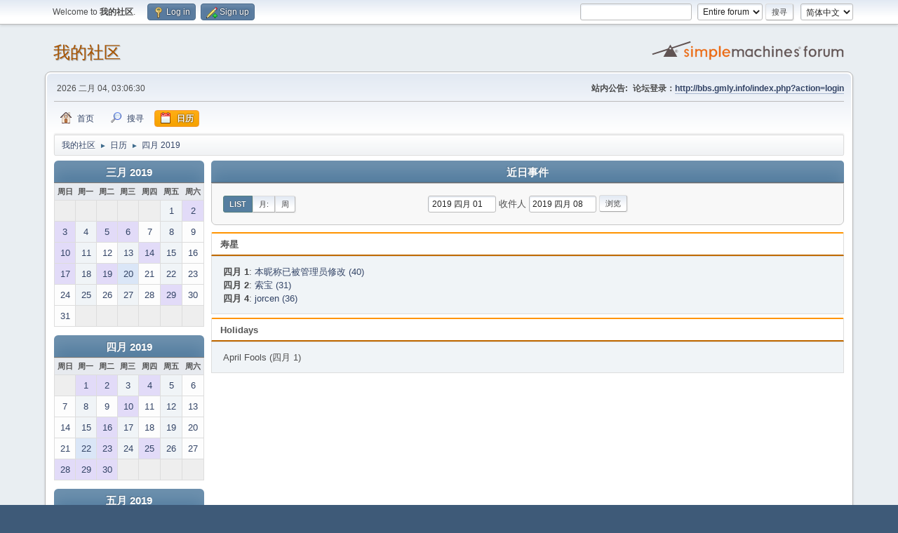

--- FILE ---
content_type: text/html; charset=UTF-8
request_url: http://bbs.gmly.info/index.php?PHPSESSID=emf6avf3vt0qa9gimjrhcj4ma8&action=calendar;year=2019;month=4
body_size: 4631
content:
<!DOCTYPE html>
<html lang="zh-CN">
<head>
	<meta charset="UTF-8">
	<link rel="stylesheet" href="http://bbs.gmly.info/Themes/default/css/minified_540b384eb1f6a0642a60b72fcc0e5a24.css?smf212_1656128429">
	<style>
	img.avatar { max-width: 65px !important; max-height: 65px !important; }
	
	.postarea .bbc_img, .list_posts .bbc_img, .post .inner .bbc_img, form#reported_posts .bbc_img, #preview_body .bbc_img { max-width: min(100%,800px); }
	
	.postarea .bbc_img, .list_posts .bbc_img, .post .inner .bbc_img, form#reported_posts .bbc_img, #preview_body .bbc_img { max-height: 600px; }
	
	</style>
	<script>
		var smf_theme_url = "http://bbs.gmly.info/Themes/default";
		var smf_default_theme_url = "http://bbs.gmly.info/Themes/default";
		var smf_images_url = "http://bbs.gmly.info/Themes/default/images";
		var smf_smileys_url = "http://bbs.gmly.info/Smileys";
		var smf_smiley_sets = "Lots_O_Smileys,fugue,alienine,aaron,akyhne,default";
		var smf_smiley_sets_default = "Lots_O_Smileys";
		var smf_avatars_url = "http://bbs.gmly.info/avatars";
		var smf_scripturl = "http://bbs.gmly.info/index.php?PHPSESSID=emf6avf3vt0qa9gimjrhcj4ma8&amp;";
		var smf_iso_case_folding = false;
		var smf_charset = "UTF-8";
		var smf_session_id = "1bad4c9413b0525bc06e852d9e1db134";
		var smf_session_var = "f982520409";
		var smf_member_id = 0;
		var ajax_notification_text = '加载中...';
		var help_popup_heading_text = 'A little lost? Let me explain:';
		var banned_text = '很抱歉 访客, 本论坛禁止您进入!';
		var smf_txt_expand = 'Expand';
		var smf_txt_shrink = 'Shrink';
		var smf_quote_expand = false;
		var allow_xhjr_credentials = false;
	</script>
	<script src="http://gmly.info/jquery-3.6.0.min.js"></script>
	<script src="http://bbs.gmly.info/Themes/default/scripts/jquery-ui.datepicker.min.js?smf212_1656128429" defer></script>
	<script src="http://bbs.gmly.info/Themes/default/scripts/jquery.datepair.min.js?smf212_1656128429" defer></script>
	<script src="http://bbs.gmly.info/Themes/default/scripts/minified_b811042ef55699a528a6b1c20957009b.js?smf212_1656128429"></script>
	<script>
	var smf_you_sure ='您确定要这么做吗？';
	</script>
	<title>日历</title>
	<meta name="viewport" content="width=device-width, initial-scale=1">
	<meta property="og:site_name" content="我的社区">
	<meta property="og:title" content="日历">
	<meta name="keywords" content="古墓丽影 自制关卡">
	<meta property="og:description" content="日历">
	<meta name="description" content="日历">
	<meta name="theme-color" content="#557EA0">
	<link rel="help" href="http://bbs.gmly.info/index.php?PHPSESSID=emf6avf3vt0qa9gimjrhcj4ma8&amp;action=help">
	<link rel="contents" href="http://bbs.gmly.info/index.php?PHPSESSID=emf6avf3vt0qa9gimjrhcj4ma8&amp;">
	<link rel="search" href="http://bbs.gmly.info/index.php?PHPSESSID=emf6avf3vt0qa9gimjrhcj4ma8&amp;action=search">
	<link rel="alternate" type="application/rss+xml" title="我的社区 - RSS" href="http://bbs.gmly.info/index.php?PHPSESSID=emf6avf3vt0qa9gimjrhcj4ma8&amp;action=.xml;type=rss2">
	<link rel="alternate" type="application/atom+xml" title="我的社区 - Atom" href="http://bbs.gmly.info/index.php?PHPSESSID=emf6avf3vt0qa9gimjrhcj4ma8&amp;action=.xml;type=atom">
</head>
<body id="chrome" class="action_calendar">
<div id="footerfix">
	<div id="top_section">
		<div class="inner_wrap">
			<ul class="floatleft" id="top_info">
				<li class="welcome">
					Welcome to <strong>我的社区</strong>.
				</li>
				<li class="button_login">
					<a href="http://bbs.gmly.info/index.php?PHPSESSID=emf6avf3vt0qa9gimjrhcj4ma8&amp;action=login" class="open" onclick="return reqOverlayDiv(this.href, 'Log in', 'login');">
						<span class="main_icons login"></span>
						<span class="textmenu">Log in</span>
					</a>
				</li>
				<li class="button_signup">
					<a href="http://bbs.gmly.info/index.php?PHPSESSID=emf6avf3vt0qa9gimjrhcj4ma8&amp;action=signup" class="open">
						<span class="main_icons regcenter"></span>
						<span class="textmenu">Sign up</span>
					</a>
				</li>
			</ul>
			<form id="languages_form" method="get" class="floatright">
				<select id="language_select" name="language" onchange="this.form.submit()">
					<option value="english">English</option>
					<option value="chinese_simplified" selected="selected">简体中文</option>
				</select>
				<noscript>
					<input type="submit" value="搜索">
				</noscript>
			</form>
			<form id="search_form" class="floatright" action="http://bbs.gmly.info/index.php?PHPSESSID=emf6avf3vt0qa9gimjrhcj4ma8&amp;action=search2" method="post" accept-charset="UTF-8">
				<input type="search" name="search" value="">&nbsp;
				<select name="search_selection">
					<option value="all" selected>Entire forum </option>
				</select>
				<input type="submit" name="search2" value="搜寻" class="button">
				<input type="hidden" name="advanced" value="0">
			</form>
		</div><!-- .inner_wrap -->
	</div><!-- #top_section -->
	<div id="header">
		<h1 class="forumtitle">
			<a id="top" href="http://bbs.gmly.info/index.php?PHPSESSID=emf6avf3vt0qa9gimjrhcj4ma8&amp;">我的社区</a>
		</h1>
		<img id="smflogo" src="http://bbs.gmly.info/Themes/default/images/smflogo.svg" alt="Simple Machines Forum" title="Simple Machines Forum">
	</div>
	<div id="wrapper">
		<div id="upper_section">
			<div id="inner_section">
				<div id="inner_wrap" class="hide_720">
					<div class="user">
						<time datetime="2026-02-03T19:06:30Z">2026 二月 04, 03:06:30</time>
					</div>
					<div class="news">
						<h2>站内公告: </h2>
						<p><b>论坛登录：<a href="http://bbs.gmly.info/index.php?PHPSESSID=emf6avf3vt0qa9gimjrhcj4ma8&amp;action=login" class="bbc_link" target="_blank" rel="noopener">http://bbs.gmly.info/index.php?action=login</a></b></p>
					</div>
				</div>
				<a class="mobile_user_menu">
					<span class="menu_icon"></span>
					<span class="text_menu">主菜单</span>
				</a>
				<div id="main_menu">
					<div id="mobile_user_menu" class="popup_container">
						<div class="popup_window description">
							<div class="popup_heading">主菜单
								<a href="javascript:void(0);" class="main_icons hide_popup"></a>
							</div>
							
					<ul class="dropmenu menu_nav">
						<li class="button_home">
							<a href="http://bbs.gmly.info/index.php?PHPSESSID=emf6avf3vt0qa9gimjrhcj4ma8&amp;">
								<span class="main_icons home"></span><span class="textmenu">首页</span>
							</a>
						</li>
						<li class="button_search">
							<a href="http://bbs.gmly.info/index.php?PHPSESSID=emf6avf3vt0qa9gimjrhcj4ma8&amp;action=search">
								<span class="main_icons search"></span><span class="textmenu">搜寻</span>
							</a>
						</li>
						<li class="button_calendar">
							<a class="active" href="http://bbs.gmly.info/index.php?PHPSESSID=emf6avf3vt0qa9gimjrhcj4ma8&amp;action=calendar">
								<span class="main_icons calendar"></span><span class="textmenu">日历</span>
							</a>
						</li>
					</ul><!-- .menu_nav -->
						</div>
					</div>
				</div>
				<div class="navigate_section">
					<ul>
						<li>
							<a href="http://bbs.gmly.info/index.php?PHPSESSID=emf6avf3vt0qa9gimjrhcj4ma8&amp;"><span>我的社区</span></a>
						</li>
						<li>
							<span class="dividers"> &#9658; </span>
							<a href="http://bbs.gmly.info/index.php?PHPSESSID=emf6avf3vt0qa9gimjrhcj4ma8&amp;action=calendar"><span>日历</span></a>
						</li>
						<li class="last">
							<span class="dividers"> &#9658; </span>
							<a href="http://bbs.gmly.info/index.php?PHPSESSID=emf6avf3vt0qa9gimjrhcj4ma8&amp;action=calendar;year=2019;month=4"><span>四月 2019</span></a>
						</li>
					</ul>
				</div><!-- .navigate_section -->
			</div><!-- #inner_section -->
		</div><!-- #upper_section -->
		<div id="content_section">
			<div id="main_content_section">
		<div id="calendar">
			<div id="month_grid">
				
			<div class="cat_bar">
				<h3 class="catbg centertext largetext">
					<a href="http://bbs.gmly.info/index.php?PHPSESSID=emf6avf3vt0qa9gimjrhcj4ma8&amp;action=calendar;viewlist;year=2019;month=3;day=01">三月 2019</a>
				</h3>
			</div><!-- .cat_bar -->
			<table class="calendar_table">
				<tr>
					<th class="days" scope="col">周日</th>
					<th class="days" scope="col">周一</th>
					<th class="days" scope="col">周二</th>
					<th class="days" scope="col">周三</th>
					<th class="days" scope="col">周四</th>
					<th class="days" scope="col">周五</th>
					<th class="days" scope="col">周六</th>
				</tr>
				<tr class="days_wrapper">
					<td class="days disabled">
					</td>
					<td class="days disabled">
					</td>
					<td class="days disabled">
					</td>
					<td class="days disabled">
					</td>
					<td class="days disabled">
					</td>
					<td class="days windowbg">
						<a href="http://bbs.gmly.info/index.php?PHPSESSID=emf6avf3vt0qa9gimjrhcj4ma8&amp;action=calendar;viewlist;year=2019;month=3;day=1"><span class="day_text">1</span></a>
					</td>
					<td class="days windowbg birthdays">
						<a href="http://bbs.gmly.info/index.php?PHPSESSID=emf6avf3vt0qa9gimjrhcj4ma8&amp;action=calendar;viewlist;year=2019;month=3;day=2"><span class="day_text">2</span></a>
					</td>
				</tr>
				<tr class="days_wrapper">
					<td class="days windowbg birthdays">
						<a href="http://bbs.gmly.info/index.php?PHPSESSID=emf6avf3vt0qa9gimjrhcj4ma8&amp;action=calendar;viewlist;year=2019;month=3;day=3"><span class="day_text">3</span></a>
					</td>
					<td class="days windowbg">
						<a href="http://bbs.gmly.info/index.php?PHPSESSID=emf6avf3vt0qa9gimjrhcj4ma8&amp;action=calendar;viewlist;year=2019;month=3;day=4"><span class="day_text">4</span></a>
					</td>
					<td class="days windowbg birthdays">
						<a href="http://bbs.gmly.info/index.php?PHPSESSID=emf6avf3vt0qa9gimjrhcj4ma8&amp;action=calendar;viewlist;year=2019;month=3;day=5"><span class="day_text">5</span></a>
					</td>
					<td class="days windowbg birthdays">
						<a href="http://bbs.gmly.info/index.php?PHPSESSID=emf6avf3vt0qa9gimjrhcj4ma8&amp;action=calendar;viewlist;year=2019;month=3;day=6"><span class="day_text">6</span></a>
					</td>
					<td class="days windowbg">
						<a href="http://bbs.gmly.info/index.php?PHPSESSID=emf6avf3vt0qa9gimjrhcj4ma8&amp;action=calendar;viewlist;year=2019;month=3;day=7"><span class="day_text">7</span></a>
					</td>
					<td class="days windowbg">
						<a href="http://bbs.gmly.info/index.php?PHPSESSID=emf6avf3vt0qa9gimjrhcj4ma8&amp;action=calendar;viewlist;year=2019;month=3;day=8"><span class="day_text">8</span></a>
					</td>
					<td class="days windowbg">
						<a href="http://bbs.gmly.info/index.php?PHPSESSID=emf6avf3vt0qa9gimjrhcj4ma8&amp;action=calendar;viewlist;year=2019;month=3;day=9"><span class="day_text">9</span></a>
					</td>
				</tr>
				<tr class="days_wrapper">
					<td class="days windowbg birthdays">
						<a href="http://bbs.gmly.info/index.php?PHPSESSID=emf6avf3vt0qa9gimjrhcj4ma8&amp;action=calendar;viewlist;year=2019;month=3;day=10"><span class="day_text">10</span></a>
					</td>
					<td class="days windowbg">
						<a href="http://bbs.gmly.info/index.php?PHPSESSID=emf6avf3vt0qa9gimjrhcj4ma8&amp;action=calendar;viewlist;year=2019;month=3;day=11"><span class="day_text">11</span></a>
					</td>
					<td class="days windowbg">
						<a href="http://bbs.gmly.info/index.php?PHPSESSID=emf6avf3vt0qa9gimjrhcj4ma8&amp;action=calendar;viewlist;year=2019;month=3;day=12"><span class="day_text">12</span></a>
					</td>
					<td class="days windowbg">
						<a href="http://bbs.gmly.info/index.php?PHPSESSID=emf6avf3vt0qa9gimjrhcj4ma8&amp;action=calendar;viewlist;year=2019;month=3;day=13"><span class="day_text">13</span></a>
					</td>
					<td class="days windowbg birthdays">
						<a href="http://bbs.gmly.info/index.php?PHPSESSID=emf6avf3vt0qa9gimjrhcj4ma8&amp;action=calendar;viewlist;year=2019;month=3;day=14"><span class="day_text">14</span></a>
					</td>
					<td class="days windowbg">
						<a href="http://bbs.gmly.info/index.php?PHPSESSID=emf6avf3vt0qa9gimjrhcj4ma8&amp;action=calendar;viewlist;year=2019;month=3;day=15"><span class="day_text">15</span></a>
					</td>
					<td class="days windowbg">
						<a href="http://bbs.gmly.info/index.php?PHPSESSID=emf6avf3vt0qa9gimjrhcj4ma8&amp;action=calendar;viewlist;year=2019;month=3;day=16"><span class="day_text">16</span></a>
					</td>
				</tr>
				<tr class="days_wrapper">
					<td class="days windowbg holidays birthdays">
						<a href="http://bbs.gmly.info/index.php?PHPSESSID=emf6avf3vt0qa9gimjrhcj4ma8&amp;action=calendar;viewlist;year=2019;month=3;day=17"><span class="day_text">17</span></a>
					</td>
					<td class="days windowbg">
						<a href="http://bbs.gmly.info/index.php?PHPSESSID=emf6avf3vt0qa9gimjrhcj4ma8&amp;action=calendar;viewlist;year=2019;month=3;day=18"><span class="day_text">18</span></a>
					</td>
					<td class="days windowbg birthdays">
						<a href="http://bbs.gmly.info/index.php?PHPSESSID=emf6avf3vt0qa9gimjrhcj4ma8&amp;action=calendar;viewlist;year=2019;month=3;day=19"><span class="day_text">19</span></a>
					</td>
					<td class="days windowbg holidays">
						<a href="http://bbs.gmly.info/index.php?PHPSESSID=emf6avf3vt0qa9gimjrhcj4ma8&amp;action=calendar;viewlist;year=2019;month=3;day=20"><span class="day_text">20</span></a>
					</td>
					<td class="days windowbg">
						<a href="http://bbs.gmly.info/index.php?PHPSESSID=emf6avf3vt0qa9gimjrhcj4ma8&amp;action=calendar;viewlist;year=2019;month=3;day=21"><span class="day_text">21</span></a>
					</td>
					<td class="days windowbg">
						<a href="http://bbs.gmly.info/index.php?PHPSESSID=emf6avf3vt0qa9gimjrhcj4ma8&amp;action=calendar;viewlist;year=2019;month=3;day=22"><span class="day_text">22</span></a>
					</td>
					<td class="days windowbg">
						<a href="http://bbs.gmly.info/index.php?PHPSESSID=emf6avf3vt0qa9gimjrhcj4ma8&amp;action=calendar;viewlist;year=2019;month=3;day=23"><span class="day_text">23</span></a>
					</td>
				</tr>
				<tr class="days_wrapper">
					<td class="days windowbg">
						<a href="http://bbs.gmly.info/index.php?PHPSESSID=emf6avf3vt0qa9gimjrhcj4ma8&amp;action=calendar;viewlist;year=2019;month=3;day=24"><span class="day_text">24</span></a>
					</td>
					<td class="days windowbg">
						<a href="http://bbs.gmly.info/index.php?PHPSESSID=emf6avf3vt0qa9gimjrhcj4ma8&amp;action=calendar;viewlist;year=2019;month=3;day=25"><span class="day_text">25</span></a>
					</td>
					<td class="days windowbg">
						<a href="http://bbs.gmly.info/index.php?PHPSESSID=emf6avf3vt0qa9gimjrhcj4ma8&amp;action=calendar;viewlist;year=2019;month=3;day=26"><span class="day_text">26</span></a>
					</td>
					<td class="days windowbg">
						<a href="http://bbs.gmly.info/index.php?PHPSESSID=emf6avf3vt0qa9gimjrhcj4ma8&amp;action=calendar;viewlist;year=2019;month=3;day=27"><span class="day_text">27</span></a>
					</td>
					<td class="days windowbg">
						<a href="http://bbs.gmly.info/index.php?PHPSESSID=emf6avf3vt0qa9gimjrhcj4ma8&amp;action=calendar;viewlist;year=2019;month=3;day=28"><span class="day_text">28</span></a>
					</td>
					<td class="days windowbg birthdays">
						<a href="http://bbs.gmly.info/index.php?PHPSESSID=emf6avf3vt0qa9gimjrhcj4ma8&amp;action=calendar;viewlist;year=2019;month=3;day=29"><span class="day_text">29</span></a>
					</td>
					<td class="days windowbg">
						<a href="http://bbs.gmly.info/index.php?PHPSESSID=emf6avf3vt0qa9gimjrhcj4ma8&amp;action=calendar;viewlist;year=2019;month=3;day=30"><span class="day_text">30</span></a>
					</td>
				</tr>
				<tr class="days_wrapper">
					<td class="days windowbg">
						<a href="http://bbs.gmly.info/index.php?PHPSESSID=emf6avf3vt0qa9gimjrhcj4ma8&amp;action=calendar;viewlist;year=2019;month=3;day=31"><span class="day_text">31</span></a>
					</td>
					<td class="days disabled">
					</td>
					<td class="days disabled">
					</td>
					<td class="days disabled">
					</td>
					<td class="days disabled">
					</td>
					<td class="days disabled">
					</td>
					<td class="days disabled">
					</td>
				</tr>
			</table>
				
			<div class="cat_bar">
				<h3 class="catbg centertext largetext">
					<a href="http://bbs.gmly.info/index.php?PHPSESSID=emf6avf3vt0qa9gimjrhcj4ma8&amp;action=calendar;viewlist;year=2019;month=4;day=01">四月 2019</a>
				</h3>
			</div><!-- .cat_bar -->
			<table class="calendar_table">
				<tr>
					<th class="days" scope="col">周日</th>
					<th class="days" scope="col">周一</th>
					<th class="days" scope="col">周二</th>
					<th class="days" scope="col">周三</th>
					<th class="days" scope="col">周四</th>
					<th class="days" scope="col">周五</th>
					<th class="days" scope="col">周六</th>
				</tr>
				<tr class="days_wrapper">
					<td class="days disabled">
					</td>
					<td class="days windowbg holidays birthdays">
						<a href="http://bbs.gmly.info/index.php?PHPSESSID=emf6avf3vt0qa9gimjrhcj4ma8&amp;action=calendar;viewlist;year=2019;month=4;day=1"><span class="day_text">1</span></a>
					</td>
					<td class="days windowbg birthdays">
						<a href="http://bbs.gmly.info/index.php?PHPSESSID=emf6avf3vt0qa9gimjrhcj4ma8&amp;action=calendar;viewlist;year=2019;month=4;day=2"><span class="day_text">2</span></a>
					</td>
					<td class="days windowbg">
						<a href="http://bbs.gmly.info/index.php?PHPSESSID=emf6avf3vt0qa9gimjrhcj4ma8&amp;action=calendar;viewlist;year=2019;month=4;day=3"><span class="day_text">3</span></a>
					</td>
					<td class="days windowbg birthdays">
						<a href="http://bbs.gmly.info/index.php?PHPSESSID=emf6avf3vt0qa9gimjrhcj4ma8&amp;action=calendar;viewlist;year=2019;month=4;day=4"><span class="day_text">4</span></a>
					</td>
					<td class="days windowbg">
						<a href="http://bbs.gmly.info/index.php?PHPSESSID=emf6avf3vt0qa9gimjrhcj4ma8&amp;action=calendar;viewlist;year=2019;month=4;day=5"><span class="day_text">5</span></a>
					</td>
					<td class="days windowbg">
						<a href="http://bbs.gmly.info/index.php?PHPSESSID=emf6avf3vt0qa9gimjrhcj4ma8&amp;action=calendar;viewlist;year=2019;month=4;day=6"><span class="day_text">6</span></a>
					</td>
				</tr>
				<tr class="days_wrapper">
					<td class="days windowbg">
						<a href="http://bbs.gmly.info/index.php?PHPSESSID=emf6avf3vt0qa9gimjrhcj4ma8&amp;action=calendar;viewlist;year=2019;month=4;day=7"><span class="day_text">7</span></a>
					</td>
					<td class="days windowbg">
						<a href="http://bbs.gmly.info/index.php?PHPSESSID=emf6avf3vt0qa9gimjrhcj4ma8&amp;action=calendar;viewlist;year=2019;month=4;day=8"><span class="day_text">8</span></a>
					</td>
					<td class="days windowbg">
						<a href="http://bbs.gmly.info/index.php?PHPSESSID=emf6avf3vt0qa9gimjrhcj4ma8&amp;action=calendar;viewlist;year=2019;month=4;day=9"><span class="day_text">9</span></a>
					</td>
					<td class="days windowbg birthdays">
						<a href="http://bbs.gmly.info/index.php?PHPSESSID=emf6avf3vt0qa9gimjrhcj4ma8&amp;action=calendar;viewlist;year=2019;month=4;day=10"><span class="day_text">10</span></a>
					</td>
					<td class="days windowbg">
						<a href="http://bbs.gmly.info/index.php?PHPSESSID=emf6avf3vt0qa9gimjrhcj4ma8&amp;action=calendar;viewlist;year=2019;month=4;day=11"><span class="day_text">11</span></a>
					</td>
					<td class="days windowbg">
						<a href="http://bbs.gmly.info/index.php?PHPSESSID=emf6avf3vt0qa9gimjrhcj4ma8&amp;action=calendar;viewlist;year=2019;month=4;day=12"><span class="day_text">12</span></a>
					</td>
					<td class="days windowbg">
						<a href="http://bbs.gmly.info/index.php?PHPSESSID=emf6avf3vt0qa9gimjrhcj4ma8&amp;action=calendar;viewlist;year=2019;month=4;day=13"><span class="day_text">13</span></a>
					</td>
				</tr>
				<tr class="days_wrapper">
					<td class="days windowbg">
						<a href="http://bbs.gmly.info/index.php?PHPSESSID=emf6avf3vt0qa9gimjrhcj4ma8&amp;action=calendar;viewlist;year=2019;month=4;day=14"><span class="day_text">14</span></a>
					</td>
					<td class="days windowbg">
						<a href="http://bbs.gmly.info/index.php?PHPSESSID=emf6avf3vt0qa9gimjrhcj4ma8&amp;action=calendar;viewlist;year=2019;month=4;day=15"><span class="day_text">15</span></a>
					</td>
					<td class="days windowbg birthdays">
						<a href="http://bbs.gmly.info/index.php?PHPSESSID=emf6avf3vt0qa9gimjrhcj4ma8&amp;action=calendar;viewlist;year=2019;month=4;day=16"><span class="day_text">16</span></a>
					</td>
					<td class="days windowbg">
						<a href="http://bbs.gmly.info/index.php?PHPSESSID=emf6avf3vt0qa9gimjrhcj4ma8&amp;action=calendar;viewlist;year=2019;month=4;day=17"><span class="day_text">17</span></a>
					</td>
					<td class="days windowbg">
						<a href="http://bbs.gmly.info/index.php?PHPSESSID=emf6avf3vt0qa9gimjrhcj4ma8&amp;action=calendar;viewlist;year=2019;month=4;day=18"><span class="day_text">18</span></a>
					</td>
					<td class="days windowbg">
						<a href="http://bbs.gmly.info/index.php?PHPSESSID=emf6avf3vt0qa9gimjrhcj4ma8&amp;action=calendar;viewlist;year=2019;month=4;day=19"><span class="day_text">19</span></a>
					</td>
					<td class="days windowbg">
						<a href="http://bbs.gmly.info/index.php?PHPSESSID=emf6avf3vt0qa9gimjrhcj4ma8&amp;action=calendar;viewlist;year=2019;month=4;day=20"><span class="day_text">20</span></a>
					</td>
				</tr>
				<tr class="days_wrapper">
					<td class="days windowbg">
						<a href="http://bbs.gmly.info/index.php?PHPSESSID=emf6avf3vt0qa9gimjrhcj4ma8&amp;action=calendar;viewlist;year=2019;month=4;day=21"><span class="day_text">21</span></a>
					</td>
					<td class="days windowbg holidays">
						<a href="http://bbs.gmly.info/index.php?PHPSESSID=emf6avf3vt0qa9gimjrhcj4ma8&amp;action=calendar;viewlist;year=2019;month=4;day=22"><span class="day_text">22</span></a>
					</td>
					<td class="days windowbg birthdays">
						<a href="http://bbs.gmly.info/index.php?PHPSESSID=emf6avf3vt0qa9gimjrhcj4ma8&amp;action=calendar;viewlist;year=2019;month=4;day=23"><span class="day_text">23</span></a>
					</td>
					<td class="days windowbg">
						<a href="http://bbs.gmly.info/index.php?PHPSESSID=emf6avf3vt0qa9gimjrhcj4ma8&amp;action=calendar;viewlist;year=2019;month=4;day=24"><span class="day_text">24</span></a>
					</td>
					<td class="days windowbg birthdays">
						<a href="http://bbs.gmly.info/index.php?PHPSESSID=emf6avf3vt0qa9gimjrhcj4ma8&amp;action=calendar;viewlist;year=2019;month=4;day=25"><span class="day_text">25</span></a>
					</td>
					<td class="days windowbg">
						<a href="http://bbs.gmly.info/index.php?PHPSESSID=emf6avf3vt0qa9gimjrhcj4ma8&amp;action=calendar;viewlist;year=2019;month=4;day=26"><span class="day_text">26</span></a>
					</td>
					<td class="days windowbg">
						<a href="http://bbs.gmly.info/index.php?PHPSESSID=emf6avf3vt0qa9gimjrhcj4ma8&amp;action=calendar;viewlist;year=2019;month=4;day=27"><span class="day_text">27</span></a>
					</td>
				</tr>
				<tr class="days_wrapper">
					<td class="days windowbg birthdays">
						<a href="http://bbs.gmly.info/index.php?PHPSESSID=emf6avf3vt0qa9gimjrhcj4ma8&amp;action=calendar;viewlist;year=2019;month=4;day=28"><span class="day_text">28</span></a>
					</td>
					<td class="days windowbg birthdays">
						<a href="http://bbs.gmly.info/index.php?PHPSESSID=emf6avf3vt0qa9gimjrhcj4ma8&amp;action=calendar;viewlist;year=2019;month=4;day=29"><span class="day_text">29</span></a>
					</td>
					<td class="days windowbg birthdays">
						<a href="http://bbs.gmly.info/index.php?PHPSESSID=emf6avf3vt0qa9gimjrhcj4ma8&amp;action=calendar;viewlist;year=2019;month=4;day=30"><span class="day_text">30</span></a>
					</td>
					<td class="days disabled">
					</td>
					<td class="days disabled">
					</td>
					<td class="days disabled">
					</td>
					<td class="days disabled">
					</td>
				</tr>
			</table>
				
			<div class="cat_bar">
				<h3 class="catbg centertext largetext">
					<a href="http://bbs.gmly.info/index.php?PHPSESSID=emf6avf3vt0qa9gimjrhcj4ma8&amp;action=calendar;viewlist;year=2019;month=5;day=01">五月 2019</a>
				</h3>
			</div><!-- .cat_bar -->
			<table class="calendar_table">
				<tr>
					<th class="days" scope="col">周日</th>
					<th class="days" scope="col">周一</th>
					<th class="days" scope="col">周二</th>
					<th class="days" scope="col">周三</th>
					<th class="days" scope="col">周四</th>
					<th class="days" scope="col">周五</th>
					<th class="days" scope="col">周六</th>
				</tr>
				<tr class="days_wrapper">
					<td class="days disabled">
					</td>
					<td class="days disabled">
					</td>
					<td class="days disabled">
					</td>
					<td class="days windowbg">
						<a href="http://bbs.gmly.info/index.php?PHPSESSID=emf6avf3vt0qa9gimjrhcj4ma8&amp;action=calendar;viewlist;year=2019;month=5;day=1"><span class="day_text">1</span></a>
					</td>
					<td class="days windowbg">
						<a href="http://bbs.gmly.info/index.php?PHPSESSID=emf6avf3vt0qa9gimjrhcj4ma8&amp;action=calendar;viewlist;year=2019;month=5;day=2"><span class="day_text">2</span></a>
					</td>
					<td class="days windowbg">
						<a href="http://bbs.gmly.info/index.php?PHPSESSID=emf6avf3vt0qa9gimjrhcj4ma8&amp;action=calendar;viewlist;year=2019;month=5;day=3"><span class="day_text">3</span></a>
					</td>
					<td class="days windowbg birthdays">
						<a href="http://bbs.gmly.info/index.php?PHPSESSID=emf6avf3vt0qa9gimjrhcj4ma8&amp;action=calendar;viewlist;year=2019;month=5;day=4"><span class="day_text">4</span></a>
					</td>
				</tr>
				<tr class="days_wrapper">
					<td class="days windowbg holidays">
						<a href="http://bbs.gmly.info/index.php?PHPSESSID=emf6avf3vt0qa9gimjrhcj4ma8&amp;action=calendar;viewlist;year=2019;month=5;day=5"><span class="day_text">5</span></a>
					</td>
					<td class="days windowbg">
						<a href="http://bbs.gmly.info/index.php?PHPSESSID=emf6avf3vt0qa9gimjrhcj4ma8&amp;action=calendar;viewlist;year=2019;month=5;day=6"><span class="day_text">6</span></a>
					</td>
					<td class="days windowbg">
						<a href="http://bbs.gmly.info/index.php?PHPSESSID=emf6avf3vt0qa9gimjrhcj4ma8&amp;action=calendar;viewlist;year=2019;month=5;day=7"><span class="day_text">7</span></a>
					</td>
					<td class="days windowbg">
						<a href="http://bbs.gmly.info/index.php?PHPSESSID=emf6avf3vt0qa9gimjrhcj4ma8&amp;action=calendar;viewlist;year=2019;month=5;day=8"><span class="day_text">8</span></a>
					</td>
					<td class="days windowbg">
						<a href="http://bbs.gmly.info/index.php?PHPSESSID=emf6avf3vt0qa9gimjrhcj4ma8&amp;action=calendar;viewlist;year=2019;month=5;day=9"><span class="day_text">9</span></a>
					</td>
					<td class="days windowbg">
						<a href="http://bbs.gmly.info/index.php?PHPSESSID=emf6avf3vt0qa9gimjrhcj4ma8&amp;action=calendar;viewlist;year=2019;month=5;day=10"><span class="day_text">10</span></a>
					</td>
					<td class="days windowbg">
						<a href="http://bbs.gmly.info/index.php?PHPSESSID=emf6avf3vt0qa9gimjrhcj4ma8&amp;action=calendar;viewlist;year=2019;month=5;day=11"><span class="day_text">11</span></a>
					</td>
				</tr>
				<tr class="days_wrapper">
					<td class="days windowbg holidays birthdays">
						<a href="http://bbs.gmly.info/index.php?PHPSESSID=emf6avf3vt0qa9gimjrhcj4ma8&amp;action=calendar;viewlist;year=2019;month=5;day=12"><span class="day_text">12</span></a>
					</td>
					<td class="days windowbg">
						<a href="http://bbs.gmly.info/index.php?PHPSESSID=emf6avf3vt0qa9gimjrhcj4ma8&amp;action=calendar;viewlist;year=2019;month=5;day=13"><span class="day_text">13</span></a>
					</td>
					<td class="days windowbg">
						<a href="http://bbs.gmly.info/index.php?PHPSESSID=emf6avf3vt0qa9gimjrhcj4ma8&amp;action=calendar;viewlist;year=2019;month=5;day=14"><span class="day_text">14</span></a>
					</td>
					<td class="days windowbg">
						<a href="http://bbs.gmly.info/index.php?PHPSESSID=emf6avf3vt0qa9gimjrhcj4ma8&amp;action=calendar;viewlist;year=2019;month=5;day=15"><span class="day_text">15</span></a>
					</td>
					<td class="days windowbg">
						<a href="http://bbs.gmly.info/index.php?PHPSESSID=emf6avf3vt0qa9gimjrhcj4ma8&amp;action=calendar;viewlist;year=2019;month=5;day=16"><span class="day_text">16</span></a>
					</td>
					<td class="days windowbg birthdays">
						<a href="http://bbs.gmly.info/index.php?PHPSESSID=emf6avf3vt0qa9gimjrhcj4ma8&amp;action=calendar;viewlist;year=2019;month=5;day=17"><span class="day_text">17</span></a>
					</td>
					<td class="days windowbg">
						<a href="http://bbs.gmly.info/index.php?PHPSESSID=emf6avf3vt0qa9gimjrhcj4ma8&amp;action=calendar;viewlist;year=2019;month=5;day=18"><span class="day_text">18</span></a>
					</td>
				</tr>
				<tr class="days_wrapper">
					<td class="days windowbg">
						<a href="http://bbs.gmly.info/index.php?PHPSESSID=emf6avf3vt0qa9gimjrhcj4ma8&amp;action=calendar;viewlist;year=2019;month=5;day=19"><span class="day_text">19</span></a>
					</td>
					<td class="days windowbg">
						<a href="http://bbs.gmly.info/index.php?PHPSESSID=emf6avf3vt0qa9gimjrhcj4ma8&amp;action=calendar;viewlist;year=2019;month=5;day=20"><span class="day_text">20</span></a>
					</td>
					<td class="days windowbg">
						<a href="http://bbs.gmly.info/index.php?PHPSESSID=emf6avf3vt0qa9gimjrhcj4ma8&amp;action=calendar;viewlist;year=2019;month=5;day=21"><span class="day_text">21</span></a>
					</td>
					<td class="days windowbg">
						<a href="http://bbs.gmly.info/index.php?PHPSESSID=emf6avf3vt0qa9gimjrhcj4ma8&amp;action=calendar;viewlist;year=2019;month=5;day=22"><span class="day_text">22</span></a>
					</td>
					<td class="days windowbg">
						<a href="http://bbs.gmly.info/index.php?PHPSESSID=emf6avf3vt0qa9gimjrhcj4ma8&amp;action=calendar;viewlist;year=2019;month=5;day=23"><span class="day_text">23</span></a>
					</td>
					<td class="days windowbg">
						<a href="http://bbs.gmly.info/index.php?PHPSESSID=emf6avf3vt0qa9gimjrhcj4ma8&amp;action=calendar;viewlist;year=2019;month=5;day=24"><span class="day_text">24</span></a>
					</td>
					<td class="days windowbg">
						<a href="http://bbs.gmly.info/index.php?PHPSESSID=emf6avf3vt0qa9gimjrhcj4ma8&amp;action=calendar;viewlist;year=2019;month=5;day=25"><span class="day_text">25</span></a>
					</td>
				</tr>
				<tr class="days_wrapper">
					<td class="days windowbg">
						<a href="http://bbs.gmly.info/index.php?PHPSESSID=emf6avf3vt0qa9gimjrhcj4ma8&amp;action=calendar;viewlist;year=2019;month=5;day=26"><span class="day_text">26</span></a>
					</td>
					<td class="days windowbg holidays">
						<a href="http://bbs.gmly.info/index.php?PHPSESSID=emf6avf3vt0qa9gimjrhcj4ma8&amp;action=calendar;viewlist;year=2019;month=5;day=27"><span class="day_text">27</span></a>
					</td>
					<td class="days windowbg">
						<a href="http://bbs.gmly.info/index.php?PHPSESSID=emf6avf3vt0qa9gimjrhcj4ma8&amp;action=calendar;viewlist;year=2019;month=5;day=28"><span class="day_text">28</span></a>
					</td>
					<td class="days windowbg">
						<a href="http://bbs.gmly.info/index.php?PHPSESSID=emf6avf3vt0qa9gimjrhcj4ma8&amp;action=calendar;viewlist;year=2019;month=5;day=29"><span class="day_text">29</span></a>
					</td>
					<td class="days windowbg">
						<a href="http://bbs.gmly.info/index.php?PHPSESSID=emf6avf3vt0qa9gimjrhcj4ma8&amp;action=calendar;viewlist;year=2019;month=5;day=30"><span class="day_text">30</span></a>
					</td>
					<td class="days windowbg">
						<a href="http://bbs.gmly.info/index.php?PHPSESSID=emf6avf3vt0qa9gimjrhcj4ma8&amp;action=calendar;viewlist;year=2019;month=5;day=31"><span class="day_text">31</span></a>
					</td>
					<td class="days disabled">
					</td>
				</tr>
			</table>
			</div>
			<div id="main_grid">
				
			<div class="cat_bar">
				<h3 class="catbg centertext largetext">
					<a href="http://bbs.gmly.info/index.php?PHPSESSID=emf6avf3vt0qa9gimjrhcj4ma8&amp;action=calendar;viewlist;year=2019;month=04;day=01">近日事件</a>
				</h3>
			</div>
		<div class="calendar_top roundframe noup">
			<div id="calendar_viewselector" class="buttonrow floatleft">
				<a href="http://bbs.gmly.info/index.php?PHPSESSID=emf6avf3vt0qa9gimjrhcj4ma8&amp;action=calendar;viewlist;year=2019;month=4;day=1" class="button active">List</a>
				<a href="http://bbs.gmly.info/index.php?PHPSESSID=emf6avf3vt0qa9gimjrhcj4ma8&amp;action=calendar;viewmonth;year=2019;month=4;day=1" class="button">月:</a>
				<a href="http://bbs.gmly.info/index.php?PHPSESSID=emf6avf3vt0qa9gimjrhcj4ma8&amp;action=calendar;viewweek;year=2019;month=4;day=1" class="button">周</a>
			</div>
			
			<form action="http://bbs.gmly.info/index.php?PHPSESSID=emf6avf3vt0qa9gimjrhcj4ma8&amp;action=calendar;viewlist" id="calendar_range" method="post" accept-charset="UTF-8">
				<input type="text" name="start_date" id="start_date" value="2019 四月 01" tabindex="1" class="date_input start" data-type="date">
				<span>收件人</span>
				<input type="text" name="end_date" id="end_date" value="2019 四月 08" tabindex="2" class="date_input end" data-type="date">
				<input type="submit" class="button" style="float:none" id="view_button" value="浏览">
			</form>
		</div><!-- .calendar_top -->
			<div>
				<div class="title_bar">
					<h3 class="titlebg">寿星</h3>
				</div>
				<div class="windowbg">
					<p class="inline">
						<strong>四月 1</strong>: <a href="http://bbs.gmly.info/index.php?PHPSESSID=emf6avf3vt0qa9gimjrhcj4ma8&amp;action=profile;u=11670">本昵称已被管理员修改 (40)</a>
					</p>
					<p class="inline">
						<strong>四月 2</strong>: <a href="http://bbs.gmly.info/index.php?PHPSESSID=emf6avf3vt0qa9gimjrhcj4ma8&amp;action=profile;u=2723">索宝 (31)</a>
					</p>
					<p class="inline">
						<strong>四月 4</strong>: <a href="http://bbs.gmly.info/index.php?PHPSESSID=emf6avf3vt0qa9gimjrhcj4ma8&amp;action=profile;u=1673">jorcen (36)</a>
					</p>
				</div><!-- .windowbg -->
			</div>
			<div>
				<div class="title_bar">
					<h3 class="titlebg">Holidays</h3>
				</div>
				<div class="windowbg">
					<p class="inline holidays">April Fools (四月 1)
					</p>
				</div><!-- .windowbg -->
			</div>
			</div>
		</div><!-- #calendar -->
			</div><!-- #main_content_section -->
		</div><!-- #content_section -->
	</div><!-- #wrapper -->
</div><!-- #footerfix -->
	<div id="footer">
		<div class="inner_wrap">
		<ul>
			<li class="floatright"><a href="http://bbs.gmly.info/index.php?PHPSESSID=emf6avf3vt0qa9gimjrhcj4ma8&amp;action=help">帮助</a> | <a href="http://bbs.gmly.info/index.php?PHPSESSID=emf6avf3vt0qa9gimjrhcj4ma8&amp;action=agreement">Terms and Rules</a> | <a href="#top_section">向上 &#9650;</a></li>
			<li class="copyright"><a href="http://bbs.gmly.info/index.php?PHPSESSID=emf6avf3vt0qa9gimjrhcj4ma8&amp;action=credits" title="License" target="_blank" rel="noopener">SMF 2.1.2 &copy; 2022</a>, <a href="https://www.simplemachines.org" title="Simple Machines" target="_blank" rel="noopener">Simple Machines</a></li>
		</ul>
		</div>
	</div><!-- #footer -->
<script>
window.addEventListener("DOMContentLoaded", function() {
	function triggerCron()
	{
		$.get('http://bbs.gmly.info' + "/cron.php?ts=1770145575");
	}
	window.setTimeout(triggerCron, 1);
	$("#calendar_range .date_input").datepicker({
		dateFormat: "yy MM dd",
		autoSize: true,
		isRTL: false,
		constrainInput: true,
		showAnim: "",
		showButtonPanel: false,
		yearRange: "2008:2030",
		hideIfNoPrevNext: true,
		monthNames: ["一月", "二月", "三月", "四月", "五月", "六月", "七月", "八月", "九月", "十月", "十一月", "十二月"],
		monthNamesShort: ["3月", "2月", "Mar", "4月", "五月", "6月", "7月", "8月", "9月", "10月", "11月", "12月"],
		dayNames: ["星期天", "星期一", "星期二", "星期三", "星期四", "星期五", "星期六"],
		dayNamesShort: ["周日", "周一", "周二", "周三", "周四", "周五", "周六"],
		dayNamesMin: ["周日", "周一", "周二", "周三", "周四", "周五", "周六"],
		prevText: "上个月",
		nextText: "下个月",
		firstDay: 0,
	});
	$("#calendar_range").datepair({
		dateClass: "date_input",
		parseDate: function (el) {
			var val = $(el).datepicker("getDate");
			if (!val) {
				return null;
			}
			var utc = new Date(val);
			return utc && new Date(utc.getTime() + (utc.getTimezoneOffset() * 60000));
		},
		updateDate: function (el, v) {
			$(el).datepicker("setDate", new Date(v.getTime() - (v.getTimezoneOffset() * 60000)));
		},
		parseTime: function(input){},
		updateTime: function(input, dateObj){},
		setMinTime: function(input, dateObj){},
	});
});
</script>
</body>
</html>